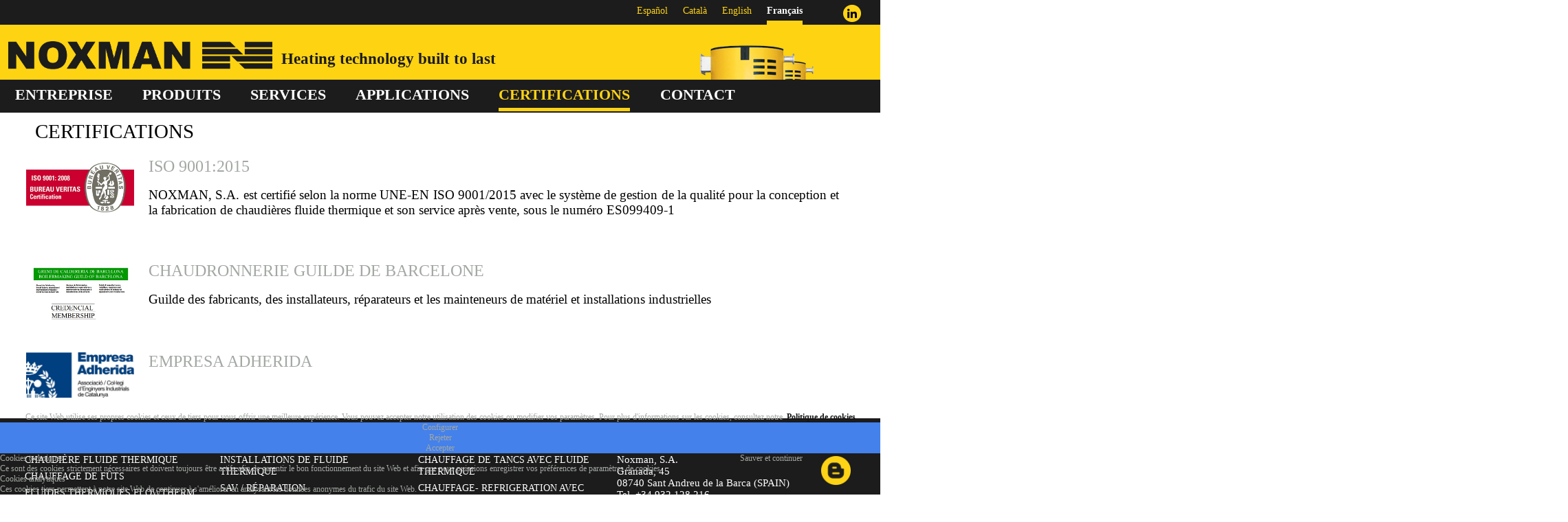

--- FILE ---
content_type: text/html; charset=utf-8
request_url: https://www.noxman.com/FR/x06/certifications.html
body_size: 19635
content:

<script src="/Scripts/SelectBrowser.js" type="text/javascript"></script>

<!DOCTYPE html>

<html lang="fr" >
<head><title>
	CERTIFICATIONS | Noxman
</title><link href="../../App_Themes/StyleSheet.css" rel="stylesheet" /><meta name="viewport" content="width=device-width, initial-scale=1.0" />
<link href='/App_Themes/Noxman.css' rel='stylesheet' /><meta name="title" content="CERTIFICATIONS" />
<meta name="description" content="CERTIFICATIONS" />
<link rel='alternate' hreflang='ca' href='https://www.noxman.com/CA/x06/certificacions.html' /><link rel='alternate' hreflang='en' href='https://www.noxman.com/EN/x06/certifications.html' /><link rel='alternate' hreflang='es' href='https://www.noxman.com/ES/x06/certificaciones.html' /><link rel='alternate' hreflang='fr' href='https://www.noxman.com/FR/x06/certifications.html' /><meta name="google-site-verification" content="NMdrYB_KhhnhTnDaMA1Jd5xz2MAR0N5uKl6ymgO5RHU" />
<meta name="google-site-verification" content="EQVebLTpQBUV5ZbcXHEGkPE7Pu12yGnH3oJ-3g_EVrA" />
<meta http-equiv="Content-Type" content="text/html; charset=”ISO-8859-1" />
<meta http-equiv="Content-Style-Type" content="text/css"/>
<meta name="area" content="General">
<meta http-equiv="audiencie" content="general">
<meta name="VW96.objecttype" content="Document">
<meta name="resource-type" content="document">
<meta name="rating" content="General">
<meta name="expires" content="never">
<meta name="charset" content="UTF-8">
<meta name="distribution" content="Global">
<meta name="revisit-after" content="7 days"/>
<meta name="robots" content="index,follow">
<meta name="author" content="https://www.compatic.com">

<!-- Google Tag Manager (noscript) -->
<noscript><iframe src="https://www.googletagmanager.com/ns.html?id=GTM-WWPLMSH"
height="0" width="0" style="display:none;visibility:hidden"></iframe></noscript>
<!-- End Google Tag Manager (noscript) -->


<link href='/Controles/Especiales/CookiesNewF.css' rel='stylesheet' /></head>

<body id="ctl00_bodymaster" style="font-family:OpenSans-Regular;color:#a3a8a3;" onresize="ocultarmobile()">

    
    <div id="ctl00_dvtagmanager"><!-- Google Tag Manager -->
<script>(function(w,d,s,l,i){w[l]=w[l]||[];w[l].push({'gtm.start':
new Date().getTime(),event:'gtm.js'});var f=d.getElementsByTagName(s)[0],
j=d.createElement(s),dl=l!='dataLayer'?'&l='+l:'';j.async=true;j.src=
'https://www.googletagmanager.com/gtm.js?id='+i+dl;f.parentNode.insertBefore(j,f);
})(window,document,'script','dataLayer','GTM-WWPLMSH');</script>
<!-- End Google Tag Manager -->
</div>

    <style type="text/css">

     

        body {
            margin-left: auto;
            margin-right: auto;
          
            
            
            overflow-x: hidden;
        }

        table {border-collapse: collapse;}
        td    {padding: 0px;}


    </style>
    

    <form name="aspnetForm" method="post" action="/FR/x06/certifications.html" id="aspnetForm" style="text-align: center;">
<div>
<input type="hidden" name="ctl00_ToolkitScriptManager1_HiddenField" id="ctl00_ToolkitScriptManager1_HiddenField" value="" />
<input type="hidden" name="__EVENTTARGET" id="__EVENTTARGET" value="" />
<input type="hidden" name="__EVENTARGUMENT" id="__EVENTARGUMENT" value="" />
<input type="hidden" name="__VIEWSTATE" id="__VIEWSTATE" value="/[base64]" />
</div>

<script type="text/javascript">
//<![CDATA[
var theForm = document.forms['aspnetForm'];
if (!theForm) {
    theForm = document.aspnetForm;
}
function __doPostBack(eventTarget, eventArgument) {
    if (!theForm.onsubmit || (theForm.onsubmit() != false)) {
        theForm.__EVENTTARGET.value = eventTarget;
        theForm.__EVENTARGUMENT.value = eventArgument;
        theForm.submit();
    }
}
//]]>
</script>


<script src="/WebResource.axd?d=_w0D0_DPhv21G0SAj_o-ni1Dekc70IcXhzI9ARZzlaZMnFBRBqkFTEbvHfoSkm5Cu_ZrCL2CObUC1_pObtpuRYadBxc1&amp;t=636041026940000000" type="text/javascript"></script>


<script src="/ScriptResource.axd?d=kI2hOOaSYs1KBZgaCTNj9HqHiAoN3TUvDVLguubCzr3b3zxGACy5f--gzFWHY3bi3ZgUodSgIO-40MyJ_woXwmoJQe9P5N5PtFFbgjoHelaOrOX_L1KXBEEVTAufmnlZb_G8Pw2&amp;t=78f0a2d1" type="text/javascript"></script>
<script type="text/javascript">
//<![CDATA[
if (typeof(Sys) === 'undefined') throw new Error('ASP.NET Ajax client-side framework failed to load.');
//]]>
</script>

<script src="/ScriptResource.axd?d=NGrlXpADw7_9f_NZif5h1U0t0dbwlQHXsuFeIY-EtadNCRekCeNBPzl4uLPgiFzQgxFgpIxQwB3RZZck_8-DEUbAeZc3iup9zYFfRFDHML_tqS8sbAnlAD7zrdf7QseAMnzCog2&amp;t=78f0a2d1" type="text/javascript"></script>
<div>

	<input type="hidden" name="__VIEWSTATEGENERATOR" id="__VIEWSTATEGENERATOR" value="3381B21B" />
	<input type="hidden" name="__SCROLLPOSITIONX" id="__SCROLLPOSITIONX" value="0" />
	<input type="hidden" name="__SCROLLPOSITIONY" id="__SCROLLPOSITIONY" value="0" />
</div>
        <script type="text/javascript">
//<![CDATA[
Sys.WebForms.PageRequestManager._initialize('ctl00$ToolkitScriptManager1', document.getElementById('aspnetForm'));
Sys.WebForms.PageRequestManager.getInstance()._updateControls([], [], [], 90);
//]]>
</script>



     
        <div class="dvprincipalmaster">







            <div id="ctl00_dvMasterHead" class="dvMasterHead">

            

<style type="text/css" >

    .dvidiomas4BasicoDataList {
        height: 18px;
    }

    .lblidiomas4BasicoLabel1 {
        padding-right: 28px;
    }

    .linkidiomas7 {
       
    }

    .dropidioma4Basico {
        background-repeat: no-repeat;
        background-position: left top;
        -webkit-appearance: none;
        overflow: hidden;
        background-repeat: no-repeat;
        background-color: transparent;
        border: none;
        outline: none;
    }

    .dropidioma4Basico:hover {
        cursor: pointer;
    }


    .dvidiomas4listamobile {
        display: none;
    }

    .dvidiomas4listamobile:hover {
        display: block;
    }

    .dvidiomas4itemmobile {
        padding: 3px;
        font-size: 14px;
    }

    .dvidiomas4itemmobile a {
        text-decoration: none;
    }

    .dvidiomas5 {
        padding-right: 28px;        
        padding-bottom: 1em;
        padding-top: 0.6em;
        text-align: right;
    }


    @media screen and (min-width: 200px) {

        .dvidiomas4BasicoDropDown {
            display: block;
        }

        .dvidiomas4BasicoDataList {
            display: none;
        }

        .linkidiomas7 a:link {
            text-decoration: none;
            font-size: 0.8em;
        }
    }

    @media screen and (min-width: 400px) {

        .dvidiomas4BasicoDropDown {
            display: block;
        }

        .dvidiomas4BasicoDataList {
            display: none;
        }

        .linkidiomas7 {
            text-decoration: none;
            font-size: 0.9em;
        }
    }

    @media screen and (min-width: 600px) {

        .dvidiomas4BasicoDropDown {
            display: none;
        }

        .dvidiomas4BasicoDataList {
            display: block;
        }


        .linkidiomas7 {
            text-decoration: none;
            font-size: 1em;
        }
    }

    @media screen and (min-width: 1000px) {

        .dvidiomas4BasicoDropDown {
            display: none;
        }

        .dvidiomas4BasicoDataList {
            display: block;
        }

        .linkidiomas7 {
            text-decoration: none;
            font-size: 1.1em;
        }
    }

    @media screen and (min-width: 1280px) {

        .dvidiomas4BasicoDropDown {
            display: none;
        }

        .dvidiomas4BasicoDataList {
            display: block;
        }

        .linkidiomas7 {
            text-decoration: none;
            font-size: 1.2em;
        }
    }

</style>

<nav data-name="Idiomas-IdiomaBasico7.ascx" class="max1280">

    <div id="ctl00_ctl12_envolvIB7" class="puntaapunta" style="background-color:#1c1c1c;">
    
        <div id="ctl00_ctl12_dvidiomas5" class="dvidiomas5">
                
        <span style="margin-right:11px;margin-left:11px;color:#fed316;"><a id="ctl00_ctl12_lnkmenughg0" class="linkidiomas7" href="http://noxman.com/ES/x06/certificaciones.html" style="padding-bottom:0.5em;font-weight:normal;text-decoration:none;color:#fed316;">Español</a></span><span style="margin-right:11px;margin-left:11px;color:#fed316;"><a id="ctl00_ctl12_lnkmenughg1" class="linkidiomas7" href="http://noxman.com/CA/x06/certificacions.html" style="padding-bottom:0.5em;font-weight:normal;text-decoration:none;color:#fed316;">Català</a></span><span style="margin-right:11px;margin-left:11px;color:#fed316;"><a id="ctl00_ctl12_lnkmenughg2" class="linkidiomas7" href="http://noxman.com/EN/x06/certifications.html" style="padding-bottom:0.5em;font-weight:normal;text-decoration:none;color:#fed316;">English</a></span><span style="margin-right:11px;margin-left:11px;color:#ffffff;border-bottom:solid 0.5em #fed316;padding-bottom:0.6em;"><a id="ctl00_ctl12_lnkmenughg3" class="linkidiomas7" href="http://noxman.com/FR/x06/certifications.html" style="padding-bottom:0.5em;font-weight:bold;text-decoration:none;color:#ffffff;">Français</a></span><div id="ctl00_ctl12_dvenlaces" style="float:right;margin-left:4em;">
            <a id="ctl00_ctl12_HyperLink1" href="https://www.linkedin.com/company/noxman" target="_blank"><img id="ctl00_ctl12_Image1" src="../../Imagenes/Iconos/button_linkedin.png" style="border-width:0px;" /></a>
        </div></div>
       
        
    </div>

</nav>


<style type="text/css">

    .dv1Logo{
        float:left;
        width:30%;
        padding-top:2em;
        padding-left:1em;
    }
    .dv1Logo img{
        max-width:100%;
    }
    .dv2Texto{
        float:left;
         width:38%;
         text-align:left;
         padding-left:1%;
         padding-top:1.6em;
         color:#1c1c1c;
         font-weight:bold;
    }

    .dv3Imagen{
        float:right;
        
          padding-top:2em;
    }

     .imagenicono{
        max-width:100%;
        height:auto;
        vertical-align:text-top;
        border:none;
    }

      
    @media screen and (min-width: 200px) {
         .dv3Imagen{
        float:right;
         width:65%;
          padding-top:2em;
         
    }
         .dv2Texto {
           
            display:none;
        }
         .dvbanncon {
        text-align: right;
        margin-left: 0px;
        padding-left: 0px;
        margin-right: 0px;
        padding-right: 0px;
        background-color: #fed312;
    }
    }

    @media screen and (min-width: 400px) {
         /*.dv2Texto {
            font-size: 1.1em;
        }*/
    }

    @media screen and (min-width: 600px) {
          .dv3Imagen{
        float:right;
         width:28%;
          padding-top:2em;
    }
         .dv2Texto {
            font-size: 1.3em;
            display:block;
        }
          .dvbanncon {
            text-align: center;
            margin-left: -1000px;
            padding-left: 1000px;
            margin-right: -1000px;
            padding-right: 1000px;
            background-color: #fed312;
        }
    }
      @media screen and (min-width: 800px) {
           .dv3Imagen{
        float:right;
         width:28%;
          padding-top:2em;
    }
         .dv2Texto {
            font-size: 1.5em;
        }
          .dvbanncon {
            text-align: center;
            margin-left: -1000px;
            padding-left: 1000px;
            margin-right: -1000px;
            padding-right: 1000px;
            background-color: #fed312;
        }
    }
    @media screen and (min-width: 1000px) {
          .dv2Texto {
            font-size: 1.7em;
        }
    }

    @media screen and (min-width: 1280px) {
         .dv3Imagen{
        float:right;
         width:28%;
          padding-top:2em;
    }
        .dv2Texto {
            font-size: 1.9em;
        }

       
    }
</style>

<nav data-name="Banners-BannerPublicitario4.ascx" class="max1280" >

 <a id="ctl00_ctl13_BannerPublicitarioHyperlink" href="../x01/debut.html">
    <div class="dvbanncon">

        <div id="ctl00_ctl13_dv1Logo" class="dv1Logo">
            <img id="ctl00_ctl13_imgLogo1" src="../../Bans/logo_noxman.png" style="border-width:0px;" /></div><div id="ctl00_ctl13_dv2Texto" class="dv2Texto">Heating technology built to last</div><div id="ctl00_ctl13_dv3Imagen" class="dv3Imagen">
            <img id="ctl00_ctl13_imgLogo2" src="../../Bans/cabecera_calderas.png" style="border-width:0px;" /></div>
        <div style="clear:both;"></div>
</div>
   
  
    </a>

</nav>


<script>

    var abiertomenu = "0";

    function abrirmenu() {

        if (abiertomenu == "0") {

            document.getElementsByClassName("ulmenup")[0].style.display = "block";

            abiertomenu = "1";
        }
        else {

            document.getElementsByClassName("ulmenup")[0].style.display = "none";
            abiertomenu = "0";
        }
    }

    function ocultarmobile() {
        if (window.innerWidth > 599) {
            //document.getElementsByClassName("lgmob")[0].style.display = "none";
            //abierto = "0";
            document.getElementsByClassName("ulmenup")[0].style.display = "none";
            abiertomenu = "0";
        }

    }


</script>

<style type="text/css" >

    .linksmenus4 {
             float:left;
             width:100%;
        }

    .showmenu{
        padding:0.8em 0em 0.8em 0em;
    }
    .linksmenuspeq4{
        text-decoration:none;
    }
       
    .limenu4{
        padding:0.8em 0em 0.8em 0em;
        border-bottom:solid 1px #ffffff;
    }

    @media screen and (min-width: 200px) {
       
   
        .linksmenus4 {
            font-size: 0.9em;
        }
      
         .dvmenug4 {
            display:none;
        }
   
          .dvmenup4{
           display:block;
       }
   
  
 }

    @media screen and (min-width: 400px) {
       
        .linksmenus4 {
            font-size: 0.8em;
        }
      
        .dvmenug4 {
            display:none;
        }
   
          .dvmenup4{
           display:block;
       }
      
   
 }

    @media screen and (min-width: 600px) {
       
       
        .linksmenus4 {
            font-size: 0.9em;
             margin-left:0.8em;
            margin-right:0.8em;
             padding-left:0.4em;
            padding-right:0.4em;
           
        }
       
         .dvmenug4{
            width:100%;
           display:inline-block;                     
           text-align:center;
         
           padding-top:0.8em;
          
        }
          .dvmenup4{
           display:none;
       }
      
    

   
}

      @media screen and (min-width: 800px) {
      
        .linksmenus4 {
            font-size: 1.2em;
             margin-left:0.8em;
            margin-right:0.8em;
             padding-left:0.4em;
            padding-right:0.4em;
           
        }
       
         .dvmenug4{
           width:100%;
           display:inline-block;                     
           text-align:center;
        
           padding-top:0.8em;
          
        }
          .dvmenup4{
           display:none;
       }
      
    

  
}

    @media screen and (min-width: 1000px) {
       
        .linksmenus4 {
            font-size: 1.5em;
             margin-left:1em;
            margin-right:1em;
             padding-left:0.4em;
            padding-right:0.4em;
           
        }
      
       .dvmenug4{
             width:100%;
           display:inline-block;                     
           text-align:center;
          
           padding-top:0.8em;
         

        }
        .dvmenup4{
           display:none;
       }
   

   
 }

    @media screen and (min-width: 1280px) {
       
        .linksmenus4 {
            font-size: 1.8em;
            margin-left:1em;
            margin-right:1em;
             padding-left:0em;
            padding-right:0em;
           
           
        }
       
       .dvmenug4{
           width:100%;
           display:inline-block;                     
           text-align:center;
          
           padding-top:0.8em;
        
        }
       .dvmenup4{
           display:none;
       }         

 }

</style>
<nav data-name="Menus-MenuBasico8.ascx" class="max1280">

    <div id="ctl00_ctl14_dvMenuBasicoContenedor" class="puntaapunta" style="padding-bottom:2px;background-color:#1c1c1c;">

     
        <div id="ctl00_ctl14_menug" class="dvmenug4" style="background-color:#1c1c1c;">
           
                          
        <div class="linksmenus4">
	


<style>
  
.outer { position:relative;}


.menudesp {list-style-type:none; padding:0; margin:0;float:left;}
.menudesp ul {list-style-type:none; padding:0; margin:0;}
.menudesp li {float:left; background:#1c1c1c; position:relative; margin-right:2em; }
.menudesp li.sub {background:#1c1c1c;}

/* for IE5.5 and IE6 only */
.menudesp table {border-collapse:collapse;position:absolute;top:0;left:0;z-index:80;font-size:1em;}

.menudesp li a {display:block; color:#fff; height:31px; font-size:1em; font-weight:bold; line-height:24px; text-decoration:none; text-align:center;}
.menudesp:hover {color:#1c1c1c;}
.menudesp:hover > a {color:#fed316; background:#1c1c1c;}

.menudesp ul, 
.menudesp:hover ul ul,
.menudesp:hover ul:hover ul ul,
.menudesp:hover ul:hover ul ul.left {position:absolute; left:-9999px; width:198px;}

.menudesp:hover ul{left:0;top:32px; padding-bottom:1px; background:url(transparent.gif);} 
   
.menudesp:hover ul:hover .acero0{padding:0 3px; left:195px; top:-5px;}
.menudesp:hover ul:hover .acero1{padding:0 3px; left:195px; top:-5px;}
.menudesp:hover ul:hover .acero2{padding:0 3px; left:195px; top:-5px;}
.menudesp:hover ul:hover .acero3{padding:0 3px; left:195px; top:-5px;}
.menudesp:hover ul:hover .acero4{padding:0 3px; left:195px; top:-5px;}
.menudesp:hover ul:hover .acero5{padding:0 3px; left:195px; top:-5px;}
.menudesp:hover ul:hover .acero6{padding:0 3px; left:195px; top:-5px;}

/*.menudesp:hover ul:hover ul:hover ul {padding:0 3px; left:195px; top:-5px;}*/

/*.menudesp:hover ul:hover .acero0.left{padding:0 3px; left:-201px; top:-5px;}*/
/*.menudesp:hover ul:hover ul:hover ul.left {padding:0 3px; left:-201px; top:-5px;}*/

.menudesp li ul li a{ padding: 5px 7px 5px 5px; background:#ffffff; color:#000000; font-weight:normal; text-align:left; font-size:0.7em; border-bottom:solid 1px #fed316;}
.menudesp li ul li ul li a{ padding: 5px 7px 5px 5px; background:#ffffff; color:#000000; font-weight:normal; text-align:left; font-size:0.7em; border-bottom:solid 1px #fed316;border-left:solid 1px #fed316;border-right:solid 1px #fed316;}
.menudesp li ul li ul li:first-child { border-top:solid 1px #fed316;}
.menudesp li ul li ul { margin-top:40px;}
.menudesp li ul li a:hover{color:#000000; background:#fed316;}
.menudesp li ul{ z-index:1;}

.sub22:first-child {
    border-top:solid 1px #fed312;
}

</style>

<div id="ctl00_ctl14_ctl08_outdd" class="outer">



<ul class="menudesp"><li style="padding-bottom:4px;"><a href="../x02/entreprise.html">ENTREPRISE</a></li></ul><ul class="menudesp"><li style="padding-bottom:4px;" class="sub"><a href="../x03/produits.html">PRODUITS</a><ul><li class="sub22" style="width:308px;" onmouseover="this.children[2].style.display='block';" onmouseout="this.children[2].style.display='none';"><a href="../produits/x013/chaudiere-fluide-thermique.html" style="width:296px;"><div>CHAUDI&#200;RE FLUIDE THERMIQUE</div></a>


<style>
  


</style>


<div id="ctl00_ctl14_ctl08_ctl10_gent" style="display:none;position:absolute;z-index:1;border-left:solid 1px #ffd800;border-top:solid 1px #ffd800;border-right:solid 1px #ffd800;left:308px;top:-1px;"><div class="menudesp2"><div class="sub2" style="width:451px;"><a href="../produits/x013/chaudiere-fluide-thermique/y022/chaudiere-fluide-thermique.html" style="width:439px;"><div>CHAUDI&#200;RE FLUIDE THERMIQUE</div></a></div><div class="sub2" style="width:451px;"><a href="../produits/x013/chaudiere-fluide-thermique/y024/chaudieres-electriques.html" style="width:439px;"><div>CHAUDI&#200;RES ELECTRIQUES</div></a></div><div class="sub2" style="width:451px;"><a href="../produits/x013/chaudiere-fluide-thermique/y023/chaudieres-a-biomasse.html" style="width:439px;"><div>CHAUDI&#200;RES &#192; BIOMASSE</div></a></div><div class="sub2" style="width:451px;"><a href="../produits/x013/chaudiere-fluide-thermique/y058/location-de-chaudieres-a-fluide-thermique.html" style="width:439px;"><div>LOCATION DE CHAUDI&#200;RES &#192; FLUIDE THERMIQUE</div></a></div></div></div>



</li><li class="sub22" style="width:308px;" onmouseover="this.children[2].style.display='block';" onmouseout="this.children[2].style.display='none';"><a href="../produits/x014/chauffage-de-futs.html" style="width:296px;"><div>CHAUFFAGE DE F&#219;TS</div></a>


<style>
  


</style>


<div id="ctl00_ctl14_ctl08_ctl14_gent" style="display:none;position:absolute;z-index:1;border-left:solid 1px #ffd800;border-top:solid 1px #ffd800;border-right:solid 1px #ffd800;left:308px;top:-1px;"><div class="menudesp2"><div class="sub2" style="width:506px;"><a href="../produits/x014/chauffage-de-futs/y028/chauffe-futs-drumox.html" style="width:494px;"><div>CHAUFFE-F&#219;TS DRUMOX</div></a></div><div class="sub2" style="width:506px;"><a href="../produits/x014/chauffage-de-futs/y026/couvertures-et-ceintures-chauffantes-pour-futs.html" style="width:494px;"><div>COUVERTURES ET CEINTURES CHAUFFANTES POUR F&#219;TS</div></a></div></div></div>



</li><li class="sub22" style="width:308px;" onmouseover="this.children[2].style.display='block';" onmouseout="this.children[2].style.display='none';"><a href="../produits/x017/fluides-thermiques-flowtherm.html" style="width:296px;"><div>FLUIDES THERMIQUES FLOWTHERM</div></a>


<style>
  


</style>


<div id="ctl00_ctl14_ctl08_ctl18_gent" style="display:none;position:absolute;z-index:1;border-left:solid 1px #ffd800;border-top:solid 1px #ffd800;border-right:solid 1px #ffd800;left:308px;top:-1px;"><div class="menudesp2"><div class="sub2" style="width:319px;"><a href="../produits/x017/fluides-thermiques-flowtherm/y063/huile-thermique-base-minerale.html" style="width:307px;"><div>HUILE THERMIQUE BASE MIN&#201;RALE</div></a></div><div class="sub2" style="width:319px;"><a href="../produits/x017/fluides-thermiques-flowtherm/y065/huile-thermique-synthetique.html" style="width:307px;"><div>HUILE THERMIQUE SYNTH&#201;TIQUE</div></a></div><div class="sub2" style="width:319px;"><a href="../produits/x017/fluides-thermiques-flowtherm/y066/fluide-thermique-alimentaire.html" style="width:307px;"><div>FLUIDE THERMIQUE ALIMENTAIRE</div></a></div><div class="sub2" style="width:319px;"><a href="../produits/x017/fluides-thermiques-flowtherm/y064/huile-dielectrique.html" style="width:307px;"><div>HUILE DI&#201;LECTRIQUE</div></a></div></div></div>



</li><li class="sub22" style="width:308px;" onmouseover="this.children[2].style.display='block';" onmouseout="this.children[2].style.display='none';"><a href="../produits/x019/echangeurs-de-chaleur.html" style="width:296px;"><div>&#201;CHANGEURS DE CHALEUR</div></a>


<style>
  


</style>


<div id="ctl00_ctl14_ctl08_ctl22_gent" style="display:none;position:absolute;z-index:1;border-left:solid 1px #ffd800;border-top:solid 1px #ffd800;border-right:solid 1px #ffd800;left:308px;top:-1px;"><div class="menudesp2"><div class="sub2" style="width:286px;"><a href="../produits/x019/echangeurs-de-chaleur/y035/echangeurs-fluide--fluide.html" style="width:274px;"><div>&#201;CHANGEURS FLUIDE / FLUIDE</div></a></div><div class="sub2" style="width:286px;"><a href="../produits/x019/echangeurs-de-chaleur/y036/echangeurs-fluide--air.html" style="width:274px;"><div>&#201;CHANGEURS FLUIDE / AIR</div></a></div><div class="sub2" style="width:286px;"><a href="../produits/x019/echangeurs-de-chaleur/y060/recuperateurs-de-chaleur.html" style="width:274px;"><div>R&#201;CUP&#201;RATEURS DE CHALEUR</div></a></div></div></div>



</li></ul></li></ul><ul class="menudesp"><li style="padding-bottom:4px;" class="sub"><a href="../x04/services.html">SERVICES</a><ul><li class="sub" style="width:572px;"><a href="../x04/services/y016/installations-de-fluide-thermique.html" style="width:560px;"><div>INSTALLATIONS DE FLUIDE THERMIQUE</div></a></li><li class="sub" style="width:572px;"><a href="../x04/services/y017/sav--reparation.html" style="width:560px;"><div>SAV / R&#201;PARATION</div></a></li><li class="sub" style="width:572px;"><a href="../x04/services/y038/revision--inspection.html" style="width:560px;"><div>R&#201;VISION / INSPECTION</div></a></li><li class="sub" style="width:572px;"><a href="../x04/services/y070/filtration-des-installations-de-fluides-thermiques.html" style="width:560px;"><div>FILTRATION DES INSTALLATIONS DE FLUIDES THERMIQUES</div></a></li><li class="sub" style="width:572px;"><a href="../x04/services/y039/projects--ingenierie.html" style="width:560px;"><div>PROJECTS / ING&#201;NIERIE</div></a></li><li class="sub" style="width:572px;"><a href="../x04/services/y069/mantenimiento-preventivo-de-calderas-e-instalaciones.html" style="width:560px;"><div>MANTENIMIENTO PREVENTIVO DE CALDERAS E INSTALACIONES</div></a></li><li class="sub" style="width:572px;"><a href="../x04/services/y068/analyse-et-diagnostic-des-installations.html" style="width:560px;"><div>ANALYSE ET DIAGNOSTIC DES INSTALLATIONS</div></a></li></ul></li></ul><ul class="menudesp"><li style="padding-bottom:4px;"><a href="../x05/applications.html">APPLICATIONS</a></li></ul><ul class="menudesp"><li><a href="certifications.html" style="color:#fed316;border-bottom:solid 5px;">CERTIFICATIONS</a></li></ul><ul class="menudesp"><li style="padding-bottom:4px;"><a href="../x07/contact.html">CONTACT</a></li></ul></div>


</div></div>



        <div id="ctl00_ctl14_menup" class="dvmenup4">
            <div id="ctl00_ctl14_dvshowmenu" class="showmenu" onclick="abrirmenu()" style="background-color:#1c1c1c;color:#d1d3d2;font-weight:bold;cursor:pointer;" onmouseover="javascript:this.style.color='Yellow';" onmouseout="javascript:this.style.color='White';">Menu</div>
         

            <div id="ctl00_ctl14_menuulp" class="ulmenup" style="display:none;" cod="0">
            <div class="limenu4"><a id="ctl00_ctl14_lnkmenup12" class="linksmenuspeq4" href="../x02/entreprise.html" style="color:#ffffff;font-weight:normal;background-color:#1c1c1c;">ENTREPRISE</a></div><div class="limenu4"><a id="ctl00_ctl14_lnkmenup23" class="linksmenuspeq4" href="../x03/produits.html" style="color:#ffffff;font-weight:normal;background-color:#1c1c1c;">PRODUITS</a></div><div class="limenu4"><a id="ctl00_ctl14_lnkmenup34" class="linksmenuspeq4" href="../x04/services.html" style="color:#ffffff;font-weight:normal;background-color:#1c1c1c;">SERVICES</a></div><div class="limenu4"><a id="ctl00_ctl14_lnkmenup45" class="linksmenuspeq4" href="../x05/applications.html" style="color:#ffffff;font-weight:normal;background-color:#1c1c1c;">APPLICATIONS</a></div><div class="limenu4"><a id="ctl00_ctl14_lnkmenup56" class="linksmenuspeq4" href="certifications.html" style="color:#808080;font-weight:bold;background-color:#1c1c1c;">CERTIFICATIONS</a></div><div class="limenu4"><a id="ctl00_ctl14_lnkmenup67" class="linksmenuspeq4" href="../x07/contact.html" style="color:#ffffff;font-weight:normal;background-color:#1c1c1c;">CONTACT</a></div></div>

        </div>

     
    <div style="position:absolute;top:-1000;"><h1>CERTIFICATIONS</h1></div></div>

    <div style="clear: both;"></div>
</nav>
</div>


            <div style="clear: both;"></div>
            
    <div id="ctl00_ContentPlaceHolder1_dvCategoria">


    
<style type="text/css">
        
    .clsdvArticuloServiciosBasicoTabla{
        display:table;       
        width:92%;
        padding-left:4%;
        padding-right:4%;             
        text-align:left;
    }

    .clsdvArticulosServiciosBasicoFila{
        display:table-row;
        /*width:50%;*/
        width:96%;
        text-align:left;
    }

    .clsdvArticuloServiciosBasicoCasillaI{
            vertical-align:top;
            padding-top:2%;
            text-align:left;
           
        }

    .clsicoArticuloServiciosBasicoCasillaI{
        max-width:100%;
        height:auto;
        padding:2%;
        vertical-align:text-top;
    }

    .clsdvArticuloServiciosBasicoTitulo{
            
        font-family:OpenSans-Bold;
             text-align:left;
         }

  

    .clsdvArticuloServiciosBasicoTexto{
         padding-left:5%;
             padding-right:5%;
             padding-top:5%;
             padding-bottom:5%;
             text-align:left;
    }

    @media screen and (min-width: 200px) {
        .clsdvArticuloServiciosBasicoCasillaI{
            display:none;
        }
         .clsdvArticuloServiciosBasicoCasillaD{
            display:block;
        }
         .clsdvArticuloServiciosBasicoTitulo{
            
             font-size:1.6em;
             margin-top: 0.3em;
             margin-bottom: 0.2em;
             
         }
         .clsdvArticuloServiciosBasicoSubTitulo{
            font-size:1.3em;
         }

         .clsdvArticuloServiciosBasicoTexto{
             display:none;
         }
         .clsdvArticuloServiciosBasicoTextop{
             display:block;
         }
          .dvArticuloServiciosBasicoTexto{
             font-size:1em;
         }
    }

    @media screen and (min-width: 400px) {
         .clsdvArticuloServiciosBasicoCasillaI{
            display:none;
        }
      
         .clsdvArticuloServiciosBasicoCasillaD{
            display:block;
        }
          .clsdvArticuloServiciosBasicoTitulo{
             
             font-size:1.6em;
             margin-top: 0.3em;
             margin-bottom: 0.3em;
         }
           .clsdvArticuloServiciosBasicoSubTitulo{
            font-size:1.3em;
         }
             .clsdvArticuloServiciosBasicoTexto{
             display:none;
         }
         .clsdvArticuloServiciosBasicoTextop{
             display:block;
         }
          .dvArticuloServiciosBasicoTexto{
             font-size:1em;
         }
    }

    @media screen and (min-width: 600px) {
           .clsdvArticuloServiciosBasicoCasillaI{
            display:table-cell;
            width:70px;
           
        }
          .clsdvArticuloServiciosBasicoCasillaD{
            display:table-cell;
          
        }
           .clsdvArticuloServiciosBasicoTitulo{
            
             font-size:2em;
             margin-top: 0.3em;
             margin-bottom: 0.2em;
         }
            .clsdvArticuloServiciosBasicoSubTitulo{
            font-size:1.6em;
         }
              .clsdvArticuloServiciosBasicoTexto{
             display:none;
         }
         .clsdvArticuloServiciosBasicoTextop{
             display:block;
         }
         .dvArticuloServiciosBasicoTexto{
             font-size:1.2em;
         }
    }

    @media screen and (min-width: 1000px) {
       .clsdvArticuloServiciosBasicoCasillaI{
            display:table-cell;
            width:80px;
        }
         .clsdvArticuloServiciosBasicoCasillaD{
            display:table-cell;
           
        }
          .clsdvArticuloServiciosBasicoTitulo{
            
             font-size:2.2em;
             margin-top: 0.4em;
             margin-bottom: 0.3em;
         }
           .clsdvArticuloServiciosBasicoSubTitulo{
            font-size:1.8em;
         }
            .clsdvArticuloServiciosBasicoTexto{
             display:block;
         }
         .clsdvArticuloServiciosBasicoTextop{
             display:none;
         }
       .dvArticuloServiciosBasicoTexto{
             font-size:1.4em;
         }
    }

    @media screen and (min-width: 1280px) {
                   .clsdvArticuloServiciosBasicoCasillaI{
            display:table-cell;
            width:80px;
        }         
            .clsdvArticuloServiciosBasicoCasillaD{
            display:table-cell;
           
        }
             .clsdvArticuloServiciosBasicoTitulo{
            
             font-size:2.4em;
             margin-top: 0.4em;
             margin-bottom: 0.3em;
         }
              .clsdvArticuloServiciosBasicoSubTitulo{
            font-size:2em;
         }
               .clsdvArticuloServiciosBasicoTexto{
             display:block;
         }
         .clsdvArticuloServiciosBasicoTextop{
             display:none;
         }
         .dvArticuloServiciosBasicoTexto{
             font-size:1.6em;
         }
    }
    
</style>

<article data-name="ContenidoArticulos-ArticuloServiciosBasico11.ascx" class="max1280" style="background-color:#ffffff;">
    <div style="clear:both;"></div>
    <div id="dvArticuloServiciosBasicoTabla" class="clsdvArticuloServiciosBasicoTabla">
      
        <div id="dvArticulosServiciosBasicoFila1" class="clsdvArticulosServiciosBasicoFila">
            
            <div id="ctl00_ContentPlaceHolder1_Controles/ContenidoArticulos/ArticuloServiciosBasico11.ascx_dvArticuloServiciosBasicoCasillaDFila1" class="clsdvArticuloServiciosBasicoCasillaD">
                <div id="ctl00_ContentPlaceHolder1_Controles/ContenidoArticulos/ArticuloServiciosBasico11.ascx_dvArticuloServiciosBasicoTitulo" class="clsdvArticuloServiciosBasicoTitulo" style="color:#000000;">CERTIFICATIONS</div>
                <div id="ctl00_ContentPlaceHolder1_Controles/ContenidoArticulos/ArticuloServiciosBasico11.ascx_dvArticuloServiciosBasicoTexto" class="dvArticuloServiciosBasicoTexto" style="color:#000000;"></div>
            </div>
        </div>
        

    </div>

</article>

    <style type="text/css">


        a:link {
            text-decoration: none;
        }

        .dvArticulosCategoriaLista1{
            
            padding-left:3%;
            padding-right:3%;

        }

         .CategoriaLista1pnlControl {
           padding-top: 1em;
           padding-bottom: 2.5em;
            
        }

        .CategoriaLista1pnlLinea {
            display:table;
            width:100%;
        }


        .CategoriaLista1pnlTitulo {
          display:inline-block;
           padding-bottom:0.3em;
         
           margin-left:2%;
        }

              

    @media screen and (min-width: 200px) {

       
        .CategoriaLista1pnlImagen {
           
            display:none;
        }

         .CategoriaLista1pnlTexto {
             text-align:left;
             vertical-align:top;
             width:100%;
             display:block;
        }


        .CategoriaLista1pnlTitulo {
            
            padding-right:2%;
           
            font-size:1.2em;
        }
         .CategoriaLista1pnlDetalle {
            padding-top:1%;
            padding-left:2%;
            padding-right:2%;
            padding-bottom:2em;
             
            font-size:1em;
            text-align:justify;
        }
    }

    @media screen and (min-width: 400px) {
        
        .CategoriaLista1pnlImagen {
            width:33%;
          
            display:table-cell;
        }
         .CategoriaLista1pnlTexto {
             text-align:left;
             vertical-align:top;
             width:67%;
             display:table-cell;
        }
        .CategoriaLista1pnlTitulo {
           
            padding-right:2%;
          
            font-size:1.4em;
        }
         .CategoriaLista1pnlDetalle {
            padding-top:1%;
            padding-left:2%;
            padding-right:2%;
            padding-bottom:2em;
            
            font-size:1em;
            text-align:justify;
        }
     
    }

    @media screen and (min-width: 600px) {
        
        .CategoriaLista1pnlImagen {
            width:23%;
           
            display:table-cell;
        }
         .CategoriaLista1pnlTexto {
             text-align:left;
             vertical-align:top;
             width:77%;
             display:table-cell;
        }
         .CategoriaLista1pnlTitulo {
             
            padding-right:2%;
           
            font-size:1.6em;
        }
         .CategoriaLista1pnlDetalle {
            padding-top:1%;
            padding-left:2%;
            padding-right:2%;
            padding-bottom:2%;
            
            font-size:1.2em;
        }
     
    }

    @media screen and (min-width: 1000px) {
        
        .CategoriaLista1pnlImagen {
            width:13%;
           
            display:table-cell;
        }
         .CategoriaLista1pnlTexto {
             text-align:left;
             vertical-align:top;
             width:87%;
             display:table-cell;
        }
        .CategoriaLista1pnlTitulo {
             
            padding-right:2%;
           
            font-size:1.8em;
        }
         .CategoriaLista1pnlDetalle {
            padding-top:1%;
            padding-left:2%;
            padding-right:2%;
            padding-bottom:2%;
            
            font-size:1.4em;
        }
      
    }

    @media screen and (min-width: 1280px) {
        
        .CategoriaLista1pnlImagen {
            width:13%;
          
            display:table-cell;
        }
         .CategoriaLista1pnlTexto {
             text-align:left;
             vertical-align:top;
             width:87%;
             display:table-cell;
        }
        .CategoriaLista1pnlTitulo {
            
            padding-right:2%;
           
            font-size:2em;
        }
         .CategoriaLista1pnlDetalle {
            padding-top:1%;
            padding-left:2%;
            padding-right:2%;
            padding-bottom:2%;
            
            font-size:1.6em;
        }
      
    }

       </style>

<section data-name="ContenidoGeneral-CategoriaLista8.ascx" class="max1280">
<div id="ctl00_ContentPlaceHolder1_Controles/ContenidoGeneral/CategoriaLista8.ascx_dvArticulosCategoriaLista1" class="dvArticulosCategoriaLista1" style="background-color:#FFFFFF;">


<a href="certifications/y06/iso-90012015.html"><div class="CategoriaLista1pnlControl">
	<div style="width:100%;">
		<div class="CategoriaLista1pnlLinea">
			<div class="CategoriaLista1pnlImagen">
				<img src="../../ImgCli/9001_2008.jpg" style="border-width:0px;height:auto;width:100%;" />
			</div><div class="CategoriaLista1pnlTexto">
				<div>
					<div class="CategoriaLista1pnlTitulo" style="font-family:OpenSans-Bold;">
						<div style="text-decoration:none;color:#a3a8a3;">ISO 9001:2015<div style="position:absolute;top:-1000;"><h2>ISO 9001:2015</h2></div></div>
					</div>
				</div><div class="CategoriaLista1pnlDetalle">
					<span style="color:#000000;">NOXMAN, S.A. est certifi&#233; selon la norme UNE-EN ISO 9001/2015 avec le syst&#232;me de gestion de la qualit&#233; pour la conception et la fabrication de chaudi&#232;res fluide thermique et son service apr&#232;s vente, sous le num&#233;ro ES099409-1</span>
				</div>
			</div>
		</div>
	</div>
</div></a><a href="certifications/y052/chaudronnerie-guilde-de-barcelone.html"><div class="CategoriaLista1pnlControl">
	<div style="width:100%;">
		<div class="CategoriaLista1pnlLinea">
			<div class="CategoriaLista1pnlImagen">
				<img src="../../ImgCli/InkedCaptura%20de%20pantalla%202016-01-25%2018.17.12_LI.jpg" style="border-width:0px;height:auto;width:100%;" />
			</div><div class="CategoriaLista1pnlTexto">
				<div>
					<div class="CategoriaLista1pnlTitulo" style="font-family:OpenSans-Bold;">
						<div style="text-decoration:none;color:#a3a8a3;">CHAUDRONNERIE GUILDE DE BARCELONE<div style="position:absolute;top:-1000;"><h2>CHAUDRONNERIE GUILDE DE BARCELONE</h2></div></div>
					</div>
				</div><div class="CategoriaLista1pnlDetalle">
					<span style="color:#000000;">Guilde des fabricants, des installateurs, r&#233;parateurs et les mainteneurs de mat&#233;riel et installations industrielles</span>
				</div>
			</div>
		</div>
	</div>
</div></a><a href="certifications/y053/empresa-adherida.html"><div class="CategoriaLista1pnlControl">
	<div style="width:100%;">
		<div class="CategoriaLista1pnlLinea">
			<div class="CategoriaLista1pnlImagen">
				<img src="../../ImgCli/LOGO%20EMPRESA%20ADHERIDA%20COLOR.jpg" style="border-width:0px;height:auto;width:100%;" />
			</div><div class="CategoriaLista1pnlTexto">
				<div>
					<div class="CategoriaLista1pnlTitulo" style="font-family:OpenSans-Bold;">
						<div style="text-decoration:none;color:#a3a8a3;">EMPRESA ADHERIDA<div style="position:absolute;top:-1000;"><h2>EMPRESA ADHERIDA</h2></div></div>
					</div>
				</div><div class="CategoriaLista1pnlDetalle">
					<span style="color:#000000;"></span>
				</div>
			</div>
		</div>
	</div>
</div></a></div>
    </section></div>


            <div style="clear: both;"></div>



            <div id="ctl00_dvMasterFooter" style="background-color:#1c1c1c;">

            


<style type="text/css">
    body {
    }

   
    .titulofooterbasico a:link {
        text-decoration: none;
        color: #ffffff;
    }

    .titulofooterbasico a:visited {
        text-decoration: none;
        color: #ffffff;
    }

    .titulofooterbasico a:hover {
        text-decoration: none;
        color: #fed316;
    }

    .titulofooterbasicoB a:link {
        text-decoration: none;
        color: #ffffff;
    }

    .titulofooterbasicoB a:visited {
        text-decoration: none;
        color: #ffffff;
    }

    .titulofooterbasicoB a:hover {
        text-decoration: none;
        color: #fed316;
    }

    .dvfooterbasico {
        vertical-align: top;
        width: 19%;
        padding-right: 2%;
        color:#ffffff;
    }


    .titulofooterbasico {
        color: #ffffff;
        text-align: left;
    }

    .titulofooterbasicoB {
        color: #ffffff;
        text-align: center;
    }

    .element {
        position: relative;
        top: 50%;
        transform: translateY(-50%);
    }

    .letraTitulo {
        font-size:1.3em;
    }


    @media screen and (min-width: 200px) {

        .textolistaFB3 {
            font-size: 0.9em;
        }

        .titulofooterbasico {
            font-size: 1em;
        }

        .titulofooterbasicoB {
            font-size: 1em;
        }


        .dvfooterbasico {
            display: none;
        }

        .dvfooterbasico6 {
            display: block;
        }

        .imageniconofooter {
            max-width: 16px;
            height: auto;
        }

        .letraTitulo {
        font-size:1.1em;
    }
         .textoscontactoFB7{
            font-size:1em;
        }
    }

    @media screen and (min-width: 400px) {

        .textolistaFB3 {
            font-size: 0.9em;
        }

        .titulofooterbasico {
            font-size: 1em;
        }

        .titulofooterbasicoB {
            font-size: 1em;
        }


        .dvfooterbasico {
            display: none;
        }

        .dvfooterbasico6 {
            display: block;
        }

        .imageniconofooter {
            max-width: 16px;
            height: auto;
        }

        .letraTitulo {
        font-size:1.1em;
    }
         .textoscontactoFB7{
            font-size:1em;
        }
    }

    @media screen and (min-width: 600px) {

        .textolistaFB3 {
            font-size: 1em;
        }

        .titulofooterbasico {
            font-size: 1.1em;
        }

        .titulofooterbasicoB {
            font-size: 1.1em;
        }

        .dvfooterbasico {
            display: table-cell;
            width:25%;
            font-size: 0.9em;
        }

        .dvfooterbasico6 {
            display: table-cell;
        }

        .imageniconofooter {
            max-width: 20px;
            height: auto;
        }

        .letraTitulo {
        font-size:1.2em;
    }
         .textoscontactoFB7{
            font-size:1.1em;
        }
    }

    @media screen and (min-width: 1000px) {

        .textolistaFB3 {
            font-size: 1.05em;
        }

        .titulofooterbasico {
            font-size: 1.15em;
        }

        .titulofooterbasicoB {
            font-size: 1.15em;
        }

        .dvfooterbasico {
            display: table-cell;
            width:25%;
            font-size: 0.9em;
        }

        .dvfooterbasico6 {
            display: table-cell;
        }

        .imageniconofooter {
            max-width: 24px;
            height: auto;
        }
        
        .letraTitulo {
        font-size:1.25em;
    }
         .textoscontactoFB7{
            font-size:1.15em;
        }
    }

    @media screen and (min-width: 1280px) {


        .textolistaFB3 {
            font-size: 1.1em;
        }

        .titulofooterbasico {
            font-size: 1.2em;
        }

        .titulofooterbasicoB {
            font-size: 1.2em;
        }

        .dvfooterbasico {
            display: table-cell;
            width:25%;
            font-size: 0.9em;
        }

        .dvfooterbasico6 {
            display: table-cell;
        }

        .imageniconofooter {
            max-width: 100%;
            height: auto;
        }

        .letraTitulo {
        font-size:1.3em;
    }
        .textoscontactoFB7{
            font-size:1.4em;
        }
    }

      </style>

<footer data-name="Footers-FooterBasico7.ascx" class="max1280">
  
    <div id="ctl00_ctl15_envoltfb7" class="puntaapunta" style="background-color:#1c1c1c;">

    <div id="ctl00_ctl15_contFB3" style="text-align:left;width:94.4%;display:block;padding-left:2.8%;padding-right:2.8%;background-color:#1c1c1c;padding-top:2em;padding-bottom:1em;">

        
        <div id="ctl00_ctl15_dvFooter1" class="dvfooterbasico" style="margin-right:1.8%;background-color:#1c1c1c;">

            <div id="ctl00_ctl15_dvServicios1" class="titulofooterbasico">
            <a id="ctl00_ctl15_hlnks01032662B5" href="../x03/produits.html"><div style="font-weight:bold;padding-bottom:0.5em;" class="letraTitulo">PRODUITS</div></a><a id="ctl00_ctl15_hlnks00" href="../produits/x013/chaudiere-fluide-thermique.html"><div class="textolistaFB3" style="padding-bottom:0.5em;">CHAUDI&#200;RE FLUIDE THERMIQUE</div></a><a id="ctl00_ctl15_hlnks01" href="../produits/x014/chauffage-de-futs.html"><div class="textolistaFB3" style="padding-bottom:0.5em;">CHAUFFAGE DE F&#219;TS</div></a><a id="ctl00_ctl15_hlnks02" href="../produits/x017/fluides-thermiques-flowtherm.html"><div class="textolistaFB3" style="padding-bottom:0.5em;">FLUIDES THERMIQUES FLOWTHERM</div></a><a id="ctl00_ctl15_hlnks03" href="../produits/x019/echangeurs-de-chaleur.html"><div class="textolistaFB3" style="padding-bottom:0.5em;">&#201;CHANGEURS DE CHALEUR</div></a></div>
        </div>

        
        <div id="ctl00_ctl15_dvFooter2" class="dvfooterbasico" style="background-color:#1c1c1c;">
            <div id="ctl00_ctl15_dvServicios2" class="titulofooterbasico">
            <a id="ctl00_ctl15_hlnks01032sdf" href="../x04/services.html"><div style="font-weight:bold;padding-bottom:0.5em;" class="letraTitulo">SERVICES</div></a><a id="ctl00_ctl15_hlnks00" href="../x04/services/y016/installations-de-fluide-thermique.html"><div class="textolistaFB3" style="padding-bottom:0.5em;">INSTALLATIONS DE FLUIDE THERMIQUE</div></a><a id="ctl00_ctl15_hlnks01" href="../x04/services/y017/sav--reparation.html"><div class="textolistaFB3" style="padding-bottom:0.5em;">SAV / R&#201;PARATION</div></a><a id="ctl00_ctl15_hlnks02" href="../x04/services/y038/revision--inspection.html"><div class="textolistaFB3" style="padding-bottom:0.5em;">R&#201;VISION / INSPECTION</div></a><a id="ctl00_ctl15_hlnks03" href="../x04/services/y070/filtration-des-installations-de-fluides-thermiques.html"><div class="textolistaFB3" style="padding-bottom:0.5em;">FILTRATION DES INSTALLATIONS DE FLUIDES THERMIQUES</div></a><a id="ctl00_ctl15_hlnks04" href="../x04/services/y039/projects--ingenierie.html"><div class="textolistaFB3" style="padding-bottom:0.5em;">PROJECTS / ING&#201;NIERIE</div></a><a id="ctl00_ctl15_hlnks05" href="../x04/services/y069/mantenimiento-preventivo-de-calderas-e-instalaciones.html"><div class="textolistaFB3" style="padding-bottom:0.5em;">MANTENIMIENTO PREVENTIVO DE CALDERAS E INSTALACIONES</div></a><a id="ctl00_ctl15_hlnks06" href="../x04/services/y068/analyse-et-diagnostic-des-installations.html"><div class="textolistaFB3" style="padding-bottom:0.5em;">ANALYSE ET DIAGNOSTIC DES INSTALLATIONS</div></a></div>

        </div>

        
        <div id="ctl00_ctl15_dvFooter3" class="dvfooterbasico" style="background-color:#1c1c1c;">
            <div id="ctl00_ctl15_dvServicios3" class="titulofooterbasico">
            <a id="ctl00_ctl15_hlnks01032sdffff" href="../x05/applications.html"><div style="font-weight:bold;padding-bottom:0.5em;" class="letraTitulo">APPLICATIONS</div></a><a id="ctl00_ctl15_hlnks00" href="../x05/applications/y040/chauffage-de-tancs-avec-fluide-thermique.html"><div class="textolistaFB3" style="padding-bottom:0.5em;">CHAUFFAGE DE TANCS AVEC FLUIDE THERMIQUE</div></a><a id="ctl00_ctl15_hlnks01" href="../x05/applications/y043/chauffage--refrigeration-avec-fluide-thermique.html"><div class="textolistaFB3" style="padding-bottom:0.5em;">CHAUFFAGE- REFRIGERATION AVEC FLUIDE THERMIQUE</div></a><a id="ctl00_ctl15_hlnks02" href="../x05/applications/y03/chaudiere-fluide-thermique-pour-lindustrie-chimique.html"><div class="textolistaFB3" style="padding-bottom:0.5em;">CHAUDI&#200;RE FLUIDE THERMIQUE POUR L'INDUSTRIE CHIMIQUE</div></a><a id="ctl00_ctl15_hlnks03" href="../x05/applications/y046/chauffage-des-presses-avec-fluide-thermique-pour-lindustrie-du-bois.html"><div class="textolistaFB3" style="padding-bottom:0.5em;">CHAUFFAGE DES PRESSES AVEC FLUIDE THERMIQUE POUR L'INDUSTRIE DU BOIS</div></a><a id="ctl00_ctl15_hlnks04" href="../x05/applications/y045/chauffage-de-reacteur-avec-fluide-thermique-pour-la-industrie-pharmaceutique.html"><div class="textolistaFB3" style="padding-bottom:0.5em;">CHAUFFAGE DE REACTEUR AVEC FLUIDE THERMIQUE POUR LA INDUSTRIE PHARMACEUTIQUE</div></a></div>

        </div>

        
        <div id="ctl00_ctl15_dvFooter5" class="dvfooterbasico" style="background-color:#1c1c1c;">

            <div id="ctl00_ctl15_dvServicios5" class="titulofooterbasico"><a id="ctl00_ctl15_hlnks0103B5" href="../x07/contact.html"><div style="font-weight:bold;padding-bottom:0.5em;" class="letraTitulo">CONTACT</div></a></div>

            <div id="ctl00_ctl15_dvNombreEmpresa" class="textoscontactoFB7">Noxman, S.A.</div>
            <div id="ctl00_ctl15_dvDireccionaEmpresa" class="textoscontactoFB7">Granada, 45</div>
            <div id="ctl00_ctl15_dvPoblacionEmpresa" class="textoscontactoFB7">08740 Sant Andreu de la Barca (SPAIN)</div>
            <div id="ctl00_ctl15_dvTelefonoEmpresa" class="textoscontactoFB7">Tel. +34 932 128 216</div>
            <div id="ctl00_ctl15_dvEmailEmpresa" class="textoscontactoFB7">noxman@noxman.com</div>

        </div>

        
        <div id="ctl00_ctl15_dvFooter6" class="dvfooterbasico6" style="text-align:center;background-color:#1c1c1c;">
            <div id="ctl00_ctl15_dvServicios6" class="titulofooterbasicoB"><a id="ctl00_ctl15_hlnks018662" href="../x012/blog.html"><div style="font-weight:bold;padding-bottom:0.5em;" class="letraTitulo">BLOG</div><img id="ctl00_ctl15_imgBlog" src="../../Iconos/blog.png" style="border-width:0px;height:3em;width:3em;" /></a></div>


        </div>



    </div>

   
    <div style="padding-left: 2.8%; padding-right: 2.8%;">
        <div style="border-bottom: 3px solid #fed316;"></div>
    </div>


    </div>

   
</footer>



<div style="position:relative;">
<aside id="ctl00_ctl16_footerCookies" data-name="Controles_Especiales_CookiesNewF" data-number="9465" style="position: fixed; bottom: 0; left:0; z-index: 100; width:100%;" class="puntaapunta cls9465dvCont">
    <div id="ctl00_ctl16_dvBloqueGeneral" class="clsdvBloqueGeneral">
    <div id="ctl00_ctl16_dvBloqueVisible" class="clsdvBloqueVisible">



        <div>
            <div id="ctl00_ctl16_dvTexto" class="clsdvTexto" style="">Ce site Web utilise ses propres cookies et ceux de tiers pour vous offrir une meilleure expérience. Vous pouvez accepter notre utilisation des cookies ou modifier vos paramètres. Pour plus d'informations sur les cookies, consultez notre &nbsp;<a href='/FR/x07/5/CookiesText.html' style='text-decoration:none;font-weight:bold;border-bottom:solid 1px #151515;color:#151515;'>Politique de cookies</a></div>
            <div id="ctl00_ctl16_dvConfiguracion" class="clsBoton" style="background-color: #4481ea;" onclick="expandirbloques();">Configurer</div>
            <div id="ctl00_ctl16_dvRechazar" class="clsBoton" style="background-color: #4481ea;" onclick="rechazar();">Rejeter</div>

            <div id="ctl00_ctl16_dvAceptarTodas" class="clsBoton" style="background-color: #4481ea;" onclick="aceptartodas();">Accepter</div>
            <div style="clear: both;"></div>
        </div>

    </div>
         <div id="ctl00_ctl16_dvBloqueInvisible" class="clsdvBloqueInvisible">

           

             <div id="ctl00_ctl16_dvBloqueNecesarias" style="float:left;" class="clsdvBloques clsdvBloquesl">
                    <div>
                     <div id="ctl00_ctl16_dvTituloCookiesNecesarias" style="float:left;">Cookies techniques</div>
                     <div class="clsBotonCheckExt clsBotonCheckExtNeces"  >
                         <div class="clsBotonCheckInt clsBotonCheckIntNeces" ></div>
                     </div>
                     <div style="clear:both;"></div>
                 </div>
                 <div id="ctl00_ctl16_dvTextoCookiesNecesarias" class="clsdvTextoBloques">Ce sont des cookies strictement nécessaires et doivent toujours être actifs afin de garantir le bon fonctionnement du site Web et afin que nous puissions enregistrer vos préférences de paramètres de cookies.</div>
 
             </div>

             

             <div id="ctl00_ctl16_dvBloqueAnaliticas" style="float:left;" class="clsdvBloques clsdvBloquesl">
                    <div>
                     <div id="ctl00_ctl16_dvTituloCookiesAnaliticas" style="float:left;">Cookies analytiques</div>
                     <div class="clsBotonCheckExt clsBotonCheckExtAnali"  onclick="clickanaliticas();">
                         <div class="clsBotonCheckInt clsBotonCheckIntAnali" ></div>
                     </div>
                     <div style="clear:both;"></div>
                 </div>
                 <div id="ctl00_ctl16_dvTextoCookiesAnaliticas" class="clsdvTextoBloques">Ces cookies tiers permettent à notre site Web de continuer à s'améliorer en analysant les données anonymes du trafic du site Web.</div>
 
             </div>
                           
             
             
             <div class="clsopcionesinfcontenedor">
                 <div id="ctl00_ctl16_dvEnlaceGuardarYContinuar" class="clsopcionesinf clsopcionesinft clsBoton" onclick="guardarycontinuar();">Sauver et continuer</div>
                  
                
             </div>

               <div style="clear:both;"></div>
         </div>
    </div>

    
               <div style="clear:both;"></div>
</aside>

</div>


<script>
    // Define dataLayer and the gtag function.
    window.dataLayer = window.dataLayer || [];
    function gtag() { dataLayer.push(arguments); }

    // Set default consent to 'denied' as a placeholder
    // Determine actual values based on your own requirements

function consentDefault(){
    gtag('consent', 'default', {
        'ad_storage': 'granted',
        'ad_user_data': 'granted',
        'ad_personalization': 'granted',
        'analytics_storage': 'granted',
        'functionality_storage': 'granted',
        'security_storage': 'granted',
        'personalization_storage': 'denied'
    });
 }
   
</script>

<script async src="https://www.googletagmanager.com/gtag/js?id=GTM-WWPLMSH">
</script>


<script>
    function consentAll() {
        gtag('consent', 'update', {
            'ad_storage': 'granted',
            'ad_user_data': 'granted',
            'ad_personalization': 'granted',
            'analytics_storage': 'granted',
            'functionality_storage': 'granted',
            'security_storage': 'granted',
            'personalization_storage': 'granted'
        });
        console.log("consentAll");

    }

    function consentAnalitics() {
        gtag('consent', 'update', {
            'analytics_storage': 'granted'
        });
    }

    function consentNoAnalitics() {
        gtag('consent', 'update', {
            'ad_storage': 'granted',
            'ad_user_data': 'granted',
            'ad_personalization': 'granted',
            'functionality_storage': 'granted',
            'security_storage': 'granted',
            'personalization_storage': 'granted'
        });
    }

</script>

<script type="text/javascript">
       
    var strAccept;

    var blnanalitica = 0;
    var blnfuncional = 0;

     $(document).ready(function () {


         document.getElementsByClassName("cls9465dvCont")[0].style.width = window.innerWidth;

         strAccept = readCookie('cookieconfig');

         document.getElementsByClassName("clsBotonCheckExtNeces")[0].style.backgroundColor = "#43aa47";
         document.getElementsByClassName("clsBotonCheckIntNeces")[0].style.marginLeft = "20px";    

	 if (strAccept.includes('F')) {

		consentAll();
         } else {
              consentDefault();
         }     

         if (strAccept.includes('S')) {

             esconderbloquegeneral();

             return;
         }        

         if (strAccept.includes('A') && strAccept.includes('F')) {

              var objFecha = new Date();

             objFecha.setTime(objFecha.getTime() + (3600 * 1000 * 10000));

              var strExpiracion = objFecha.toGMTString();

             document.cookie = 'cookieconfig=SAF;path=/;expires=' + strExpiracion;

             esconderbloquegeneral();

             return;
         }                 

           if (strAccept.includes('A')) {

              var objFecha = new Date();

             objFecha.setTime(objFecha.getTime() + (3600 * 1000 * 10000));

              var strExpiracion = objFecha.toGMTString();

             document.cookie = 'cookieconfig=SA;path=/;expires=' + strExpiracion;
                           
             mostrarbloquegeneral();

             return;
         }           
         
          if (strAccept.includes('F')) {

              var objFecha = new Date();

             objFecha.setTime(objFecha.getTime() + (3600 * 1000 * 10000));

              var strExpiracion = objFecha.toGMTString();

             document.cookie = 'cookieconfig=SAF;path=/;expires=' + strExpiracion;

             mostrarbloquegeneral();

             return;
         }             
                 
         mostrarbloquegeneral();

     });

    function guardarycontinuar() {

        actualizarcookiessegunchecks();

 console.log("guardarycontinuar");

 if (blnanalitica == 1) {
     console.log("blnanalitica");
 }

 if (blnfuncional == 1) {
     console.log("blnfuncional");
 }

        if (blnanalitica == 1 && blnfuncional == 1) {
            consentAll();
        } else if (blnfuncional == 1) {
            consentNoAnalitics();
        } else if (blnanalitica == 1) {
            consentAnalitics();
        }

        esconderbloquegeneral();
       
    }

    function readCookie(name) {
        var nameEQ = name + "=";
        var ca = document.cookie.split(';');
        for(var i=0;i < ca.length;i++) {
            var c = ca[i];
            while (c.charAt(0)==' ') c = c.substring(1,c.length);
            if (c.indexOf(nameEQ) == 0) return c.substring(nameEQ.length,c.length);
        }
        return 'N';
    }
    
    function clickanaliticas() {      
      
        if (document.getElementsByClassName("clsBotonCheckIntAnali")[0].style.marginLeft == "0px" || document.getElementsByClassName("clsBotonCheckIntAnali")[0].style.marginLeft == "") {
           
            document.getElementsByClassName("clsBotonCheckExtAnali")[0].style.backgroundColor = "#43aa47";
            document.getElementsByClassName("clsBotonCheckIntAnali")[0].style.marginLeft = "20px";   

        } else {
           
            document.getElementsByClassName("clsBotonCheckExtAnali")[0].style.backgroundColor = "#808080";
            document.getElementsByClassName("clsBotonCheckIntAnali")[0].style.marginLeft = "0px";
           
        }

        actualizarcookiessegunchecks();

    }

    function clickfuncionales() {  
      
        if (document.getElementsByClassName("clsBotonCheckIntFunci")[0].style.marginLeft == "0px" || document.getElementsByClassName("clsBotonCheckIntFunci")[0].style.marginLeft == "") {
           
            document.getElementsByClassName("clsBotonCheckExtFunci")[0].style.backgroundColor = "#43aa47";
            document.getElementsByClassName("clsBotonCheckIntFunci")[0].style.marginLeft = "20px";        

        } else {
           
            document.getElementsByClassName("clsBotonCheckExtFunci")[0].style.backgroundColor = "#808080";
            document.getElementsByClassName("clsBotonCheckIntFunci")[0].style.marginLeft = "0px";
           
        }

        actualizarcookiessegunchecks();

    }   

    function actualizarcookiessegunchecks() {

       
        var objFecha = new Date();

        if (document.getElementsByClassName("clsBotonCheckIntAnali")[0].style.marginLeft == "0px" || document.getElementsByClassName("clsBotonCheckIntAnali")[0].style.marginLeft == "") {
            blnanalitica = 0;
        } else {
            blnanalitica = 1;
        }

        if (document.getElementsByClassName("clsBotonCheckIntFunci")[0].style.marginLeft == "0px" || document.getElementsByClassName("clsBotonCheckIntFunci")[0].style.marginLeft == "") {
            blnfuncional = 0;
        } else {
            blnfuncional = 1;
        }

        objFecha.setTime(objFecha.getTime() + (3600 * 1000 * 10000));

        var strExpiracion = objFecha.toGMTString();

        if (blnanalitica == 1 && blnfuncional == 1) {
            document.cookie = 'cookieconfig=SAF;path=/;expires=' + strExpiracion;
            return;
        }
       
        if (blnanalitica == 1 ) {
            document.cookie = 'cookieconfig=SA;path=/;expires=' + strExpiracion;
            return;
        }

        if (blnfuncional == 1 ) {
            document.cookie = 'cookieconfig=SAF;path=/;expires=' + strExpiracion;
            return;
        }

        document.cookie = 'cookieconfig=SA;path=/;expires=' + strExpiracion;

    }
    
    function expandirbloques() {
        if (document.getElementsByClassName("clsdvBloqueInvisible")[0].style.display == '' || document.getElementsByClassName("clsdvBloqueInvisible")[0].style.display == 'none') {
            document.getElementsByClassName("clsdvBloqueInvisible")[0].style.display = 'block';
        } else {
            document.getElementsByClassName("clsdvBloqueInvisible")[0].style.display = 'none';
        }
    }

    function aceptartodas(){
        var objFecha = new Date();

        objFecha.setTime(objFecha.getTime() + (3600 * 1000 * 10000));

        var strExpiracion = objFecha.toGMTString();

        document.cookie = 'cookieconfig=SAF;path=/;expires=' + strExpiracion;       

        consentAll();

        esconderbloquegeneral();
        
    }

    function rechazar() {
        var objFecha = new Date();

        objFecha.setTime(objFecha.getTime() + (3600 * 1000 * 10000));

        var strExpiracion = objFecha.toGMTString();

        document.cookie = 'cookieconfig=SA;path=/;expires=' + strExpiracion;
        
        consentDefault()

        esconderbloquegeneral();

    }

    function esconderbloquegeneral() {
        
        document.getElementsByClassName('clsdvBloqueGeneral')[0].style.display = "none";
    }

    function mostrarbloquegeneral() {
        
        document.getElementsByClassName('clsdvBloqueGeneral')[0].style.display = "block";
    }

</script>



<style>

    .cls9464dvDerecha{
        float:left;
        order:1;
        padding:0 5% 0 5%;
        width:90%;
    }

    .cls9464dvDerechaInt{
        float:right;
        max-width:100%;
        width:100%;
    }

    .cls9464dvExterior{
        padding:0 0 15px 0;    
        
    }

    .cls9464dvInterior{
         display:flex;
        flex-direction:column;
    }

    .cls9464dvIzquierda{
        float:left;
        margin:30px 0;
        order:2;
        padding:0 5% 0 5%;
        width:90%;
    }

    .cls9464dvIzquierdaInt{
        text-align:center;
    }

    .cls9464dvText{
        font-size:14px;
        margin:3px 0;
    }

    .cls9464enlace{
        color:#ffffff;
        text-decoration:none;
    }

    @media screen and (min-width: 800px) {
        .cls9464dvDerecha {
            order: 2;
            padding: 0 5% 0 0;
            width: 65%;
        }

        .cls9464dvDerechaInt {
            max-width: fit-content;
            width: -moz-max-content;
        }

        .cls9464dvInterior {
            display: block;
        }

        .cls9464dvIzquierda {
            margin: 0;
            order: 1;
            padding: 0 0 0 5%;
            width: 25%;
        }

        .cls9464dvIzquierdaInt {
            text-align: left;
        }

         .cls9464dvText{
       margin:0 0;
    }
    }
</style>
<footer data-name="Controles_Footers_FooterCopyrightParametrizado9" data-number="9464">
    <div id="ctl00_ctl17_dvCont" class="cls9464dvExterior max1280">
        <div id="ctl00_ctl17_dvGeneralFC8" class="cls9464dvInterior">

            <div class="cls9464dvIzquierda">
                <div class="cls9464dvIzquierdaInt">
                    <a id="ctl00_ctl17_hlinkSherpaone" class="cls9464enlace" target="_blank" style="visibility:hidden;"><div id="ctl00_ctl17_dvSherpaone" class="cls9464dvText"></div></a>
                </div>
            </div>


            <div class="cls9464dvDerecha">
                <div class="cls9464dvDerechaInt">
                    <a id="ctl00_ctl17_hlinkcookies" class="cls9464enlace" href="/FR/x07/5/Cookies.html"><div id="ctl00_ctl17_dvCookies" class="cls9464dvText">&nbsp;Politique de cookies&nbsp;</div></a>
                </div>
                <div class="cls9464dvDerechaInt">
                    <a id="ctl00_ctl17_hlinkPrivacidad" class="cls9464enlace" href="/FR/x07/6/Privacity.html"><div id="ctl00_ctl17_dvPrivacidad" class="cls9464dvText">&nbsp;Politique de confidentialité&nbsp;&#183;</div></a>
                </div>
                <div class="cls9464dvDerechaInt">
                    <a id="ctl00_ctl17_hlinkAviso" class="cls9464enlace" href="/FR/x07/3/Legal.html"><div id="ctl00_ctl17_dvAviso" class="cls9464dvText">Avis légal&nbsp;&#183;</div></a>
                </div>
                <div style="clear: both;"></div>
            </div>
            <div style="clear: both;"></div>
        </div>
    </div>
</footer>
</div>







  </div>


    

<script type="text/javascript">
//<![CDATA[
(function() {var fn = function() {$get("ctl00_ToolkitScriptManager1_HiddenField").value = '';Sys.Application.remove_init(fn);};Sys.Application.add_init(fn);})();
theForm.oldSubmit = theForm.submit;
theForm.submit = WebForm_SaveScrollPositionSubmit;

theForm.oldOnSubmit = theForm.onsubmit;
theForm.onsubmit = WebForm_SaveScrollPositionOnSubmit;
Sys.Application.initialize();
//]]>
</script>
</form>

</body>
    

</html>


--- FILE ---
content_type: text/css
request_url: https://www.noxman.com/App_Themes/StyleSheet.css
body_size: 482
content:
body {
}


.panelmensajes
{
   
 color:#7f7f7f;
 font-weight:bold;
 background-color:#C8D9E0;
 border-radius:8px;


 font-size:16px;
 border:solid 1px #7f7f7f;
}

.panelmensajesMPE
{

  color:#000000;
 font-weight:bold;
 background-color:#C8D9E0;

 filter: alpha(opacity=30);
 opacity: 0.3;

}


.botonesgenerales{
    
   font-size:12px;
   text-decoration:none;
   color:white;
    padding:12px 24px 12px 24px;
    background-color:#007CAA;
    border-radius:8px;
    text-align:center;
    vertical-align:middle;
    text-decoration:none;
   
  
}

.botonesgenerales:hover {
     background-color:#006EB2;
     cursor:pointer;
}


::-webkit-input-placeholder {
   font-family:Verdana;
}

:-moz-placeholder { /* Firefox 18- */
  font-family:Verdana; 
}

::-moz-placeholder {  /* Firefox 19+ */
   font-family:Verdana; 
}

:-ms-input-placeholder {  
   font-family:Verdana;  
}





    @media screen and (min-width: 200px) {
        .puntaapunta{
    margin-left:0px;
    padding-left:0px;
    margin-right:0px;
    padding-right:0px;
}
    }

    @media screen and (min-width: 400px) {
    }

    @media screen and (min-width: 600px) {
    }
    
    @media screen and (min-width: 600px) {
    }

    @media screen and (min-width: 1000px) {
    }

    @media screen and (min-width: 1280px) {
        .puntaapunta{
    margin-left:-1000px;
    padding-left:1000px;
    margin-right:-1000px;
    padding-right:1000px;
}
    }


--- FILE ---
content_type: text/css
request_url: https://www.noxman.com/App_Themes/Noxman.css
body_size: 481
content:

 @font-face {
            font-family: OpenSans-Bold;
            src: url('/Fuentes/OpenSans/OpenSans-Bold.eot');
            src: url('/Fuentes/OpenSans/OpenSans-Bold.eot?#iefix') format('embedded-opentype'), url('/Fuentes/OpenSans/OpenSans-Bold.woff') format('woff'), url('/Fuentes/OpenSans/OpenSans-Bold.ttf') format('truetype'), url('/Fuentes/OpenSans/OpenSans-Bold.svg#OpenSans-Bold') format('svg');
        }

 @font-face {
            font-family: OpenSans-Regular;
            src: url('/Fuentes/OpenSans/OpenSans-Regular.eot');
            src: url('/Fuentes/OpenSans/OpenSans-Regular.eot?#iefix') format('embedded-opentype'), url('/Fuentes/OpenSans/OpenSans-Regular.woff') format('woff'), url('/Fuentes/OpenSans/OpenSans-Regular.ttf') format('truetype'), url('/Fuentes/OpenSans/OpenSans-Regular.svg#OpenSans-Regular') format('svg');
        }

 @font-face {
            font-family: OpenSans-Bold;
            src: url('/Fuentes/OpenSans/OpenSans-Bold.eot');
            src: url('/Fuentes/OpenSans/OpenSans-Bold.eot?#iefix') format('embedded-opentype'), url('/Fuentes/OpenSans/OpenSans-Bold.woff') format('woff'), url('/Fuentes/OpenSans/OpenSans-Bold.ttf') format('truetype'), url('/Fuentes/OpenSans/OpenSans-Bold.svg#OpenSans-Bold') format('svg');
        }

 @font-face {
            font-family: OpenSans-Regular;
            src: url('/Fuentes/OpenSans/OpenSans-Regular.eot');
            src: url('/Fuentes/OpenSans/OpenSans-Regular.eot?#iefix') format('embedded-opentype'), url('/Fuentes/OpenSans/OpenSans-Regular.woff') format('woff'), url('/Fuentes/OpenSans/OpenSans-Regular.ttf') format('truetype'), url('/Fuentes/OpenSans/OpenSans-Regular.svg#OpenSans-Regular') format('svg');
        }


 html, body, form {margin:0;padding:0;height:100%;}

html {
   
}

form{
   
}

body {
   font-family:OpenSans-Regular;
   font-size:12px;
}

.max1280{
    max-width:1280px;
    margin-left:auto;
    margin-right:auto;
}

@media screen and (min-width: 200px) {

    h2 {
        font-size: 0.8em;
        margin-top: 0.3em;
        margin-bottom: 0.2em;
    }
}

@media screen and (min-width: 400px) {

    h2 {
        font-size: 0.8em;
        margin-top: 0.3em;
        margin-bottom: 0.3em;
    }
}

@media screen and (min-width: 600px) {

    h2 {
        font-size: 0.9em;
        margin-top: 0.3em;
        margin-bottom: 0.2em;
    }
}

@media screen and (min-width: 1000px) {

    h2 {
        font-size: 1em;
        margin-top: 0.4em;
        margin-bottom: 0.3em;
    }
}

@media screen and (min-width: 1280px) {
    
    h2 {
        font-size: 1em;
        margin-top: 0.4em;
        margin-bottom: 0.3em;
    }
}



.dvprincipalmaster {
   
}
